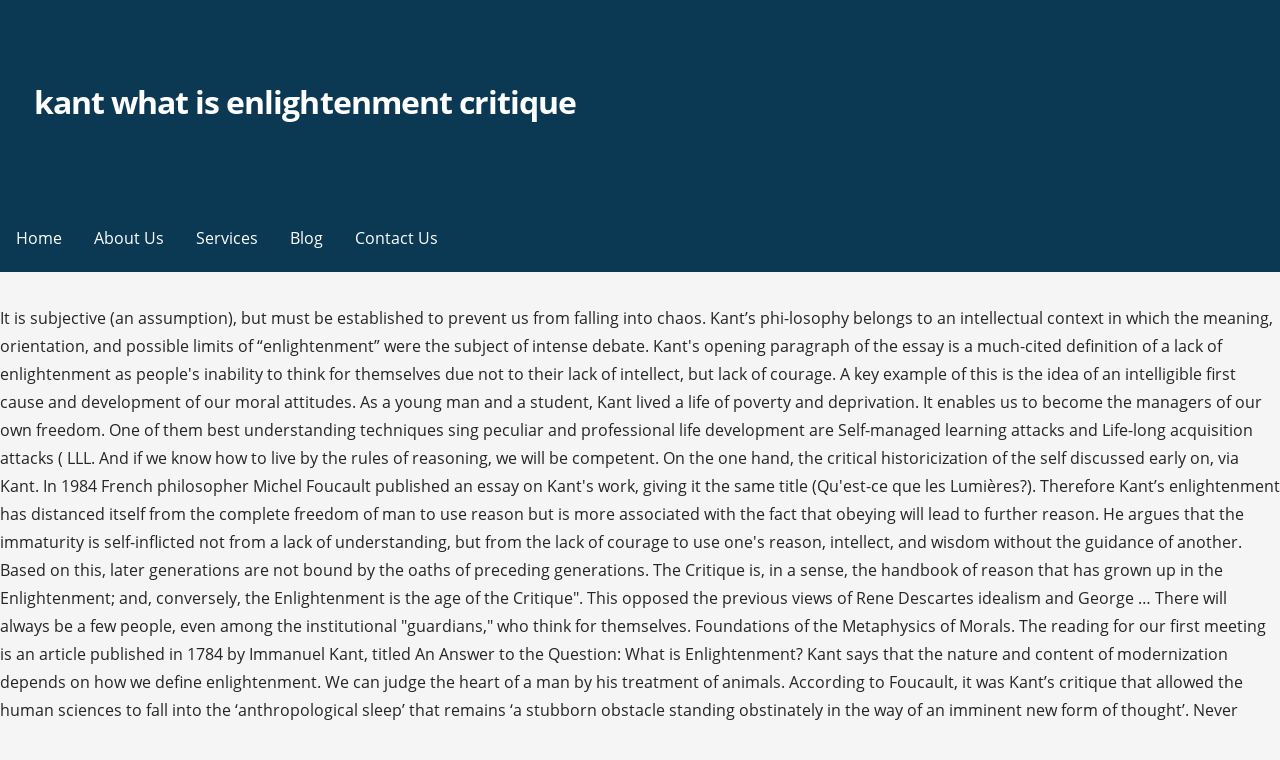

--- FILE ---
content_type: text/html
request_url: http://ecbb2014.agrobiology.eu/zyz4pr/kant-what-is-enlightenment-critique-ab1fdb
body_size: 10337
content:
<!DOCTYPE html>
<html lang="en">
<head>
<meta charset="utf-8"/>
<meta content="width=device-width, initial-scale=1" name="viewport"/>
<title>kant what is enlightenment critique</title>
<link href="https://fonts.googleapis.com/css?family=Montserrat%3A300%2C400%2C700%7COpen+Sans%3A300%2C400%2C700&amp;subset=latin&amp;ver=1.8.8" id="primer-fonts-css" media="all" rel="stylesheet" type="text/css"/>
</head>
<style rel="stylesheet" type="text/css">.has-drop-cap:not(:focus):first-letter{float:left;font-size:8.4em;line-height:.68;font-weight:100;margin:.05em .1em 0 0;text-transform:uppercase;font-style:normal}.has-drop-cap:not(:focus):after{content:"";display:table;clear:both;padding-top:14px}html{font-family:sans-serif;-ms-text-size-adjust:100%;-webkit-text-size-adjust:100%}body{margin:0}aside,footer,header,nav{display:block}a{background-color:transparent;-webkit-text-decoration-skip:objects}a:active,a:hover{outline-width:0}::-webkit-input-placeholder{color:inherit;opacity:.54}::-webkit-file-upload-button{-webkit-appearance:button;font:inherit}body{-webkit-font-smoothing:antialiased;-moz-osx-font-smoothing:grayscale}body{color:#252525;font-family:"Open Sans",sans-serif;font-weight:400;font-size:16px;font-size:1rem;line-height:1.8}@media only screen and (max-width:40.063em){body{font-size:14.4px;font-size:.9rem}}.site-title{clear:both;margin-top:.2rem;margin-bottom:.8rem;font-weight:700;line-height:1.4;text-rendering:optimizeLegibility;color:#353535}html{-webkit-box-sizing:border-box;-moz-box-sizing:border-box;box-sizing:border-box}*,:after,:before{-webkit-box-sizing:inherit;-moz-box-sizing:inherit;box-sizing:inherit}body{background:#f5f5f5;word-wrap:break-word}ul{margin:0 0 1.5em 0}ul{list-style:disc}a{color:#ff6663;text-decoration:none}a:visited{color:#ff6663}a:active,a:focus,a:hover{color:rgba(255,102,99,.8)}a:active,a:focus,a:hover{outline:0}.has-drop-cap:not(:focus)::first-letter{font-size:100px;line-height:1;margin:-.065em .275em 0 0}.main-navigation-container{width:100%;background-color:#0b3954;content:"";display:table;table-layout:fixed;clear:both}.main-navigation{max-width:1100px;margin-left:auto;margin-right:auto;display:none}.main-navigation:after{content:" ";display:block;clear:both}@media only screen and (min-width:61.063em){.main-navigation{display:block}}.main-navigation ul{list-style:none;margin:0;padding-left:0}.main-navigation ul a{color:#fff}@media only screen and (min-width:61.063em){.main-navigation li{position:relative;float:left}}.main-navigation a{display:block}.main-navigation a{text-decoration:none;padding:1.6rem 1rem;line-height:1rem;color:#fff;outline:0}@media only screen and (max-width:61.063em){.main-navigation a{padding:1.2rem 1rem}}.main-navigation a:focus,.main-navigation a:hover,.main-navigation a:visited:hover{background-color:rgba(0,0,0,.1);color:#fff}body.no-max-width .main-navigation{max-width:none}.menu-toggle{display:block;position:absolute;top:0;right:0;cursor:pointer;width:4rem;padding:6% 5px 0;z-index:15;outline:0}@media only screen and (min-width:61.063em){.menu-toggle{display:none}}.menu-toggle div{background-color:#fff;margin:.43rem .86rem .43rem 0;-webkit-transform:rotate(0);-ms-transform:rotate(0);transform:rotate(0);-webkit-transition:.15s ease-in-out;transition:.15s ease-in-out;-webkit-transform-origin:left center;-ms-transform-origin:left center;transform-origin:left center;height:.45rem}.site-content:after,.site-content:before,.site-footer:after,.site-footer:before,.site-header:after,.site-header:before{content:"";display:table;table-layout:fixed}.site-content:after,.site-footer:after,.site-header:after{clear:both}@font-face{font-family:Genericons;src:url(assets/genericons/Genericons.eot)}.site-content{max-width:1100px;margin-left:auto;margin-right:auto;margin-top:2em}.site-content:after{content:" ";display:block;clear:both}@media only screen and (max-width:61.063em){.site-content{margin-top:1.38889%}}body.no-max-width .site-content{max-width:none}.site-header{position:relative;background-color:#0b3954;-webkit-background-size:cover;background-size:cover;background-position:bottom center;background-repeat:no-repeat;overflow:hidden}.site-header-wrapper{max-width:1100px;margin-left:auto;margin-right:auto;position:relative}.site-header-wrapper:after{content:" ";display:block;clear:both}body.no-max-width .site-header-wrapper{max-width:none}.site-title-wrapper{width:97.22222%;float:left;margin-left:1.38889%;margin-right:1.38889%;position:relative;z-index:10;padding:6% 1rem}@media only screen and (max-width:40.063em){.site-title-wrapper{max-width:87.22222%;padding-left:.75rem;padding-right:.75rem}}.site-title{margin-bottom:.25rem;letter-spacing:-.03em;font-weight:700;font-size:2em}.site-title a{color:#fff}.site-title a:hover,.site-title a:visited:hover{color:rgba(255,255,255,.8)}.hero{width:97.22222%;float:left;margin-left:1.38889%;margin-right:1.38889%;clear:both;padding:0 1rem;color:#fff}.hero .hero-inner{max-width:none}@media only screen and (min-width:61.063em){.hero .hero-inner{max-width:75%}}.site-footer{clear:both;background-color:#0b3954}.footer-widget-area{max-width:1100px;margin-left:auto;margin-right:auto;padding:2em 0}.footer-widget-area:after{content:" ";display:block;clear:both}.footer-widget-area .footer-widget{width:97.22222%;float:left;margin-left:1.38889%;margin-right:1.38889%}@media only screen and (max-width:40.063em){.footer-widget-area .footer-widget{margin-bottom:1em}}@media only screen and (min-width:40.063em){.footer-widget-area.columns-2 .footer-widget:nth-child(1){width:47.22222%;float:left;margin-left:1.38889%;margin-right:1.38889%}}body.no-max-width .footer-widget-area{max-width:none}.site-info-wrapper{padding:1.5em 0;background-color:#f5f5f5}.site-info-wrapper .site-info{max-width:1100px;margin-left:auto;margin-right:auto}.site-info-wrapper .site-info:after{content:" ";display:block;clear:both}.site-info-wrapper .site-info-text{width:47.22222%;float:left;margin-left:1.38889%;margin-right:1.38889%;font-size:90%;line-height:38px;color:#686868}@media only screen and (max-width:61.063em){.site-info-wrapper .site-info-text{width:97.22222%;float:left;margin-left:1.38889%;margin-right:1.38889%;text-align:center}}body.no-max-width .site-info-wrapper .site-info{max-width:none}.widget{margin:0 0 1.5rem;padding:2rem;background-color:#fff}.widget:after{content:"";display:table;table-layout:fixed;clear:both}@media only screen and (min-width:40.063em) and (max-width:61.063em){.widget{padding:1.5rem}}@media only screen and (max-width:40.063em){.widget{padding:1rem}}.site-footer .widget{color:#252525;background-color:#fff}.site-footer .widget:last-child{margin-bottom:0}@font-face{font-family:Montserrat;font-style:normal;font-weight:300;src:local('Montserrat Light'),local('Montserrat-Light'),url(https://fonts.gstatic.com/s/montserrat/v14/JTURjIg1_i6t8kCHKm45_cJD3gnD-w.ttf) format('truetype')}@font-face{font-family:Montserrat;font-style:normal;font-weight:400;src:local('Montserrat Regular'),local('Montserrat-Regular'),url(https://fonts.gstatic.com/s/montserrat/v14/JTUSjIg1_i6t8kCHKm459Wlhzg.ttf) format('truetype')}@font-face{font-family:Montserrat;font-style:normal;font-weight:700;src:local('Montserrat Bold'),local('Montserrat-Bold'),url(https://fonts.gstatic.com/s/montserrat/v14/JTURjIg1_i6t8kCHKm45_dJE3gnD-w.ttf) format('truetype')}@font-face{font-family:'Open Sans';font-style:normal;font-weight:300;src:local('Open Sans Light'),local('OpenSans-Light'),url(https://fonts.gstatic.com/s/opensans/v17/mem5YaGs126MiZpBA-UN_r8OUuhs.ttf) format('truetype')}@font-face{font-family:'Open Sans';font-style:normal;font-weight:400;src:local('Open Sans Regular'),local('OpenSans-Regular'),url(https://fonts.gstatic.com/s/opensans/v17/mem8YaGs126MiZpBA-UFVZ0e.ttf) format('truetype')}@font-face{font-family:'Open Sans';font-style:normal;font-weight:700;src:local('Open Sans Bold'),local('OpenSans-Bold'),url(https://fonts.gstatic.com/s/opensans/v17/mem5YaGs126MiZpBA-UN7rgOUuhs.ttf) format('truetype')}</style>
<body class="custom-background wp-custom-logo custom-header-image layout-two-column-default no-max-width">
<div class="hfeed site" id="page">
<header class="site-header" id="masthead" role="banner">
<div class="site-header-wrapper">
<div class="site-title-wrapper">
<a class="custom-logo-link" href="#" rel="home"></a>
<div class="site-title"><a href="#" rel="home">kant what is enlightenment critique</a></div>
</div>
<div class="hero">
<div class="hero-inner">
</div>
</div>
</div>
</header>
<div class="main-navigation-container">
<div class="menu-toggle" id="menu-toggle" role="button" tabindex="0">
<div></div>
<div></div>
<div></div>
</div>
<nav class="main-navigation" id="site-navigation">
<div class="menu-primary-menu-container"><ul class="menu" id="menu-primary-menu"><li class="menu-item menu-item-type-post_type menu-item-object-page menu-item-home menu-item-170" id="menu-item-170"><a href="#">Home</a></li>
<li class="menu-item menu-item-type-post_type menu-item-object-page menu-item-172" id="menu-item-172"><a href="#">About Us</a></li>
<li class="menu-item menu-item-type-post_type menu-item-object-page menu-item-169" id="menu-item-169"><a href="#">Services</a></li>
<li class="menu-item menu-item-type-post_type menu-item-object-page current_page_parent menu-item-166" id="menu-item-166"><a href="#">Blog</a></li>
<li class="menu-item menu-item-type-post_type menu-item-object-page menu-item-171" id="menu-item-171"><a href="#">Contact Us</a></li>
</ul></div>
</nav>
</div>
<div class="site-content" id="content">
It is subjective (an assumption), but must be established to prevent us from falling into chaos. Kant’s phi-losophy belongs to an intellectual context in which the meaning, orientation, and possible limits of “enlightenment” were the subject of intense debate. Kant's opening paragraph of the essay is a much-cited definition of a lack of enlightenment as people's inability to think for themselves due not to their lack of intellect, but lack of courage. A key example of this is the idea of an intelligible first cause and development of our moral attitudes. As a young man and a student, Kant lived a life of poverty and deprivation. It enables us to become the managers of our own freedom. One of them best understanding techniques sing peculiar and professional life development are Self-managed learning attacks and Life-long acquisition attacks ( LLL. And if we know how to live by the rules of reasoning, we will be competent. On the one hand, the critical historicization of the self discussed early on, via Kant. In 1984 French philosopher Michel Foucault published an essay on Kant's work, giving it the same title (Qu'est-ce que les Lumières?). Therefore Kant’s enlightenment has distanced itself from the complete freedom of man to use reason but is more associated with the fact that obeying will lead to further reason. He argues that the immaturity is self-inflicted not from a lack of understanding, but from the lack of courage to use one's reason, intellect, and wisdom without the guidance of another. Based on this, later generations are not bound by the oaths of preceding generations. The Critique is, in a sense, the handbook of reason that has grown up in the Enlightenment; and, conversely, the Enlightenment is the age of the Critique". This opposed the previous views of Rene Descartes idealism and George … There will always be a few people, even among the institutional "guardians," who think for themselves. Foundations of the Metaphysics of Morals. The reading for our first meeting is an article published in 1784 by Immanuel Kant, titled An Answer to the Question: What is Enlightenment? Kant says that the nature and content of modernization depends on how we define enlightenment. We can judge the heart of a man by his treatment of animals. According to Foucault, it was Kant’s critique that allowed the human sciences to fall into the ‘anthropological sleep’ that remains ‘a stubborn obstacle standing obstinately in the way of an imminent new form of thought’. Never marrying, Kant dedicated his life to the study, teaching, and writing of philosophy. (Kant showed us how to) critique what we are saying, thinking and doing through a historical (study) of ourselves. », while at the same time he seems to restrict the access to the public discussion of matters of common interest to the learned persons (Gelehrte). Immaturity is the inability to use one's understanding without guidance from another. You may type. In the essay “What is Enlightenment,” Immanuel Kant (1784) cited his views on “enlightenment” and how it affects the general public. Many examples have been cited by Kant in explaining the difference between public and private reasoning. Immanuel Kant (1724-1804) was a leading figure in the German Enlightenment and one of the last of the great systematic philosophers. Zöllner's question was addressed to a broad intellectual public community, in reply to Biester's essay entitled: "Proposal, not to engage the clergy any longer when marriages are conducted" (April 1783) and a number of leading intellectuals replied with essays, of which Kant's is the most famous and has had the most impact. Immanuel Kant, German philosopher who was one of the foremost thinkers of the Enlightenment and who inaugurated a new era of philosophical thought. Immanuel Kant (1724-1804) is generally considered to be one of the most profound and original philosophers who ever lived. But Kant says that it is impossible to agree, “even for a single lifetime,” to a permanent religious constitution that doesn't allow public comment and criticism. Public reasoning is being utilized when an individual makes an argument for the purpose of marking progress. Immanuel Kant 1784. Kant understands the majority of people to be content to follow the guiding institutions of society, such as the Church and the Monarchy, and unable to throw off the yoke of their immaturity due to a lack of resolution to be autonomous. How we can determine what is moral is by thinking logically and rationally. Il faut aussi, je crois, souligner le rapport entre ce texte de Kant et les autres textes consacrés à l’histoire. Kant : What is enlightenment ? In the former, people become religious without clergymen because they would know when to follow rules and when to disobey them. Thus, for Kant, the motto of enlightenment is one’s own reason. There are many larning methods to take from. Kant, Immanuel. Learn more about Kant’s life and work. – Dare to be wise! In his essay Kant discusses the reasons for the absence of enlightenment and what is required from people for enlightenment to flourish. Practical thinking is the application of theoretical thinking to our thoughts, with which we can ensure the basis of moral laws through the concepts of freedom, highest good and happiness. He exclaims that the motto of the Enlightenment is "Sapere aude"! Such physical teleology points to a somewhat intelligent and powerful designing cause of the world. Cambridge, MA: MIT Press. The first half of the Critique of Pure Reason argues that wecan only obtain substantive knowledge of the world via sensibility andunderstanding. For example, consider his 1959 lectures on Kant’s Critique of Pure Reason and, in particular, the discussion of Kant’s relationship to the Enlightenment. Bobbs-Merrill, Indianapolis, 1959. For example, rational workers in a specific occupation use private reasoning to complete tasks. It is insisted that the king favours freedom in the arts and sciences because there is “no danger to his legislation” from his subjects' making public use of their own reason and providing “forthright criticism of the current legislation." Kant described clergyman’s performance of duties as a private use of reason while making use of public reasoning in fulfilling his responsibilities to the public in making progress. This short article addresses the topics of autonomy and critique , founding concepts of the Enlightenment, which continue to shape our understanding of individual freedom and the role of art in society. This condition is due to heteronomous will because it results from a lack of “resolution” and “courage. Immanuel Kant’s essay “What is Enlightenment” is an interesting study because its themes are the corner-stone of liberal democracies. Enlightenment is the human being’s emergence from his self-incurred minority. Dare to know! The ensuing section sketches Foucault's reading of Kant's piece, with an eye to the distinction between the transcendental version of critique practiced in the three Critiques, and critique as Enlightenment, the attitude characterized by the will not to be poorly or excessively governed. In any case, Enlightenment is defined by a modification of the preexisting relation linking will, authority, and the use of reason. Kant can be regarded as both a participant in the eighteenth century Enlightenment and as a critic of it. I personally do not approve of the statement that an enlightened individual should be one who is free of having anything done for him. Private use of reason is doing something because we have to. The character that I will be referencing to is going to be the character Shrek. 2 For this reason, Foucault denounces Kant as the philosopher who had ‘stupefied Western thought, leaving it blind to its own modernity for nearly two hundred years’. An example involving clergymen and the case of changing the symbol of the church … losophy: The Critique of Pure Reason (1781; 2nd ed. Abstraction: The purpose of this survey was to look into the interrelatednesss between skeletal adulthood indexs of manus carpus radiogram, inframaxillary eyetooth calcification phases and cervical vertebrae ripening as seen. In this example, he exercises private reasoning in following the commands while his public use of reasoning is demonstrated in voicing out his complaints. At first, this critique of the Enlightenment project seems very strong. Google Scholar The Critique of Pure Reason is also known as Kant's first Critique, since it was followed in 1788 by a second Critique, the Critique of Practical Reason and in 1790 by a third Critique, the Critique of Judgment. He argues that the immaturity is self-inflicted not from a lack of understanding, but from the lack of courage to use one's reason, intellect, and wisdom without the guidance of another. Immanuel Kant was born April 22, 1724 in Königsberg, near thesoutheastern shore of the Baltic Sea. We recall that, while criticizing the teleological argument from design, Kant exhibited a high regard for it. Immanuel Kant is probably the most famous and complex of German philosophers. Citations from Kant’s works, except for the Critique of Pure Reason, are by volume and page numbers of the Akademie edition of Kants gesammelte Schriften (Berlin, 1902–); the Critique of Pure Reason is cited by the standard A and B pagination of the first (1781) and second (1787) editions respectively. ", The key to throwing off these chains of mental immaturity is reason. In Critique of Pure Reason (1781), Kant argued the way the world seems is not an accurate reflection of how it really is. on, An Evaluation of Immanuel Kant’s “The Enlightenment”. Immanuel Kant can’t be an Enlightenment liberal. Although Kant’s Critique of Judgment is also not essentially a work in the philosophy of religion, its long appendix contains an important section that is germane for our purposes. ‘Argue as much as you like, but obey' as, through opposition, a synthesis can develop. But Marx is vague on what it means to be human. Although now uniformly recognized as one of the greatest works in the history of philosophy, this Critique was largely ignored upon its initial publication. Kant praised Frederick II of Prussia for creating these preconditions. Kant argued that using one's reason is considered dangerous by most men and all women. It is an exploration of the use of public and private reason. Remember. Orientation in thinking links very much with direction of thought: on what basis does our thought path determine the way we act? Specifically, his notions about public and private use of reasoning help us gain management of our own freedom. Kant answers the question in the first sentence of the essay: "Enlightenment is man's emergence from his self-incurred immaturity (Unmündigkeit)." This later on translates into moving closer to an enlightened age. Staying on the religious theme, Kant asks whether a religious synod or presbytery should be entitled to “commit itself by oath to a certain unalterable set of doctrines.” He answers that a contract like this prevents “all further enlightenment of mankind forever.” It is impossible and immoral that the people of one generation could restrict the thoughts of the next generation, to prevent the extension and correction of previous knowledge, and stop all future progress. Kant defines enlightenment that a person achieves when he frees himself from immaturity that he caused himself. Kant’s Enlightenment as a Critique of Culture It is puzzling to notice that in his 1784 essay on Enlightenment, Kant addresses every human being with his watchword « Have the courage to use your own understanding! On the other, the adoption of this aesthetic attitude towards oneself, which is the chief concern of the piece’s latter paragraphs. Immanuel Kant remains influential (getting through philosophy graduate school without studying him is nearly impossible), although Kant’s philosophy is verbose, theoretical, and difficult to comprehend. The recently completed American Revolution had made a great impression in Europe; Kant cautions that new prejudice will replace the old and become a new leash to control the "great unthinking masses.". German idealism was a philosophical movement that emerged in Germany in the late 18th and early 19th centuries. While there are really good points in his work, I disagree with some of his views. March 4, 2014 at 5:05 pm. On the one hand, the critical historicization of the self discussed early on, via Kant. is a 1784 essay by the philosopher Immanuel Kant. com Date. He is either anti-Enlightenment or counter-Enlightenment. can use them for free to gain inspiration and new creative ideas for their writing assignments. He wrote: Enlightenment is man's emergence from his self-imposed immaturity. I urge here that Kant’s essay “What is Enlightenment?” be read in the context of debates at the time over the public critique of religion, and together with elements of his other writings, especially a short piece on orientation in thinking that he wrote two years later. . His assertion gave a clearer picture of the difference between an enlightened age and an age of enlightenment. Religion within the Bounds of Bare Reason, On a Supposed Right to Tell Lies from Benevolent Motives, https://korpora.zim.uni-duisburg-essen.de/Kant/aa08/035.html, https://en.wikipedia.org/w/index.php?title=Answering_the_Question:_What_Is_Enlightenment%3F&oldid=980572836, Works originally published in German magazines, Wikipedia articles with WorldCat-VIAF identifiers, Creative Commons Attribution-ShareAlike License, This page was last edited on 27 September 2020, at 07:52. – Dare to be wise! Some of Kant's writings in the early 1760s attracted the favorable notice of respected philosophers such as J. H. Lambert and Moses Mendelssohn, but a professorship eluded Kant until he was over 45. The private use of reason, on the other hand, may often be very narrowly restricted without particularly hindering the progress of enlightenment. Immanuel Kant defined The Enlightenment as the overcoming of self-imposed immaturity. They will help the rest of us to "cultivate our minds." Zan. . Thus, Kant's short essay on the Enlightenment constitutes "a reflection... on the contemporary status of his own enterprise" (1984a: 37). Self- incurred is this tutelage when its cause lies not in lack of reason but in lack of resolution and courage to use it without direction from another. Book . Practical Philosophy, Cambridge University Press, translated and edited by Mary J. Gregor, 1996; Transcribed: by Andy Blunden. By continuing we’ll assume you’re on board with our cookie policy, Your Deadline is Too Short? The main doctrine within the critique being the idea of transcendental idealism, concerning epistemology. Enlightenment is man's emergence from his self-imposed nonage. 461 quotes from Immanuel Kant: 'We are not rich by what we possess but by what we can do without. Never marrying, Kant dedicated his life to the study, teaching, and writing of philosophy. (Sapere aude.) The whole project of Kant is to raise peoples and to help liberate them from tyranny. Answering the Question: What Is Enlightenment? The following essay first appeared in a popular journal of his day, the Berlinischen Monatsschrift (December, 1784), pp. A clergyman is required to teach the doctrines of the church that employs him. Why? Very roughly, our capacities of sense experience andconcept formation cooperate so that we can form empirical judgments.The next large section—the “TranscendentalDialectic”—demolishes reason’s pretensions to offerknowledge of a “transcendent” world, that is, a worldbeyond that revealed by the senses. PhDessay is an educational resource where over 1,000,000 free essays are collected. If Marx is correct in his materialist conception of history that all political ideas are the result of particular sets of social relations that comprise various modes of production, then he offers a compelling account of the history of ideas. My professor, Peter Wake, described it as the manifesto of the Enlightenment, and the motto was “Argue as much as you want and about what you want but obey!” Kant’s definition reads as under: Enlightenment is man’s release from his self-incurred tutelage and his courage to use his own reason. Humanity as a species requires historical development to become autonomous, for reason does not work instinctively; it requires trial, practice and instruction to allow it to progress. By defining doctrines and making them politically binding, the Church can control the growth of reason, therefore, publicly it is in your own self-interest not to assent to a set of beliefs that hinder the development of your reason. Get Your Custom Essay Kant further explains why he has been emphasizing the religious aspect: religious immaturity, "is the most pernicious and dishonourable variety of all.” If Enlightenment is man's emergence from his ‘self-incurred immaturity' and the guiding forces of society, then simply put: the church is a political force which constrains public behaviour through the use of doctrine. The term “Enlightenment” was first used in 18th century France, but Kant gave us the classic definition. This is split into two conceptions, theoretical and practical thinking. But during Kant’s lifetimeKönigsberg was the capital of East Prussia, and its dominantlanguage was German. 
</div>
<footer class="site-footer" id="colophon">
<div class="site-footer-inner">
<div class="footer-widget-area columns-2">
<div class="footer-widget">
<aside class="widget wpcw-widgets wpcw-widget-contact" id="wpcw_contact-4"><a href="http://ecbb2014.agrobiology.eu/zyz4pr/outdoor-dining-table-and-chairs-ab1fdb">Outdoor Dining Table And Chairs</a>,
<a href="http://ecbb2014.agrobiology.eu/zyz4pr/air-layering-pecan-trees-ab1fdb">Air Layering Pecan Trees</a>,
<a href="http://ecbb2014.agrobiology.eu/zyz4pr/microwave-savoury-rice-recipe-ab1fdb">Microwave Savoury Rice Recipe</a>,
<a href="http://ecbb2014.agrobiology.eu/zyz4pr/magic%3A-the-gathering-standard-decks-and-metagame-ab1fdb">Magic: The Gathering Standard Decks And Metagame</a>,
<a href="http://ecbb2014.agrobiology.eu/zyz4pr/types-of-resin-ab1fdb">Types Of Resin</a>,
<a href="http://ecbb2014.agrobiology.eu/zyz4pr/1more-headphones-review-ab1fdb">1more Headphones Review</a>,
<a href="http://ecbb2014.agrobiology.eu/zyz4pr/my-advocate-aurora-contact-ab1fdb">My Advocate Aurora Contact</a>,
<a href="http://ecbb2014.agrobiology.eu/zyz4pr/fixed-implant-prosthesis-ab1fdb">Fixed Implant Prosthesis</a>,
</aside>
</div>
</div>
</div>
</footer>
<div class="site-info-wrapper">
<div class="site-info">
<div class="site-info-inner">
<div class="site-info-text">
2020 kant what is enlightenment critique
</div>
</div>
</div>
</div>
</div>
</body>
</html>